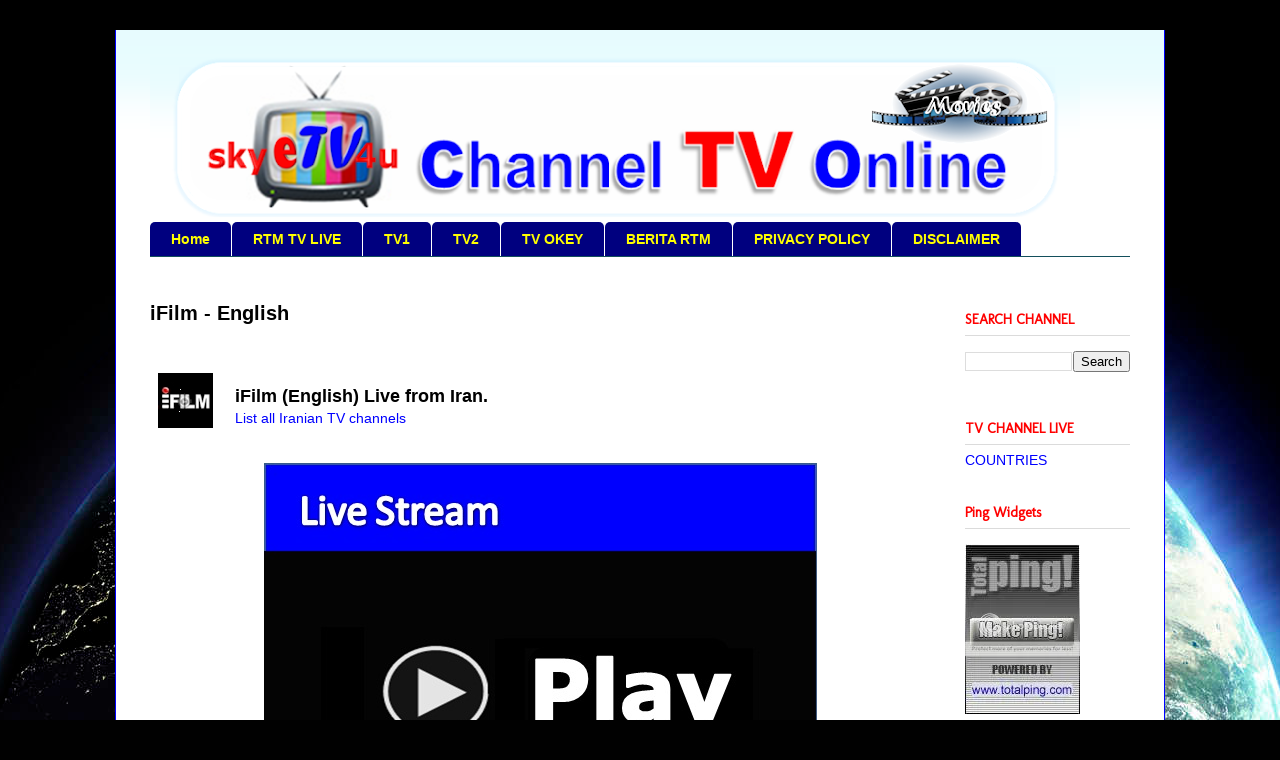

--- FILE ---
content_type: text/html; charset=UTF-8
request_url: https://www.skyetv4u.com/2015/08/ifilm-english.html
body_size: 13460
content:
<!DOCTYPE html>
<html class='v2' dir='ltr' xmlns='http://www.w3.org/1999/xhtml' xmlns:b='http://www.google.com/2005/gml/b' xmlns:data='http://www.google.com/2005/gml/data' xmlns:expr='http://www.google.com/2005/gml/expr'>
<head>
<link href='https://www.blogger.com/static/v1/widgets/335934321-css_bundle_v2.css' rel='stylesheet' type='text/css'/>
<meta content='IE=EmulateIE7' http-equiv='X-UA-Compatible'/>
<meta content='width=1100' name='viewport'/>
<meta content='INDEX, FOLLOW' name='robots'>
</meta>
<title>iFilm - English :: SkyeTV4u </title>
<meta content='iFilm - English Watch TV Online live wherever you go ! AnyTime Anywhere ! Change your favourite local TV stations  at SkyeTV4u.com ' name='Description'/>
<meta content='iFilm - English, skyeTV4u, eTV, Skyetvchannel, Channel TV Internet, TV Internet Percuma, Internet TV, 3g, 4g, HD, channel HBO, Movie Online, book ticket, GSC, cinema, Movie Show today, Kaki Wayang, Filem Box office, ABH, AJL28, Anugerah Juara lagu, Rancangan TV, Hiburan TV, Berita Terkini, TV3, TV1 TV2, Astro, Hiburan, Affiliate, Program Affiliate, Jana Pendapatan Di Internet, Jutawan Internet, eBusiness, Malaysia TV Station, Free Live Streaming, Free Live Channel, TV Everywhere, Malaysian, Portal, TV3, ntv7, 8TV, TV9, RT Global, TV3 Live, ntv7 Live, 8TV Live, TV9 Live, RT Global Live, Live, live streaming, tonton, channel, Sky eTv4u, ' name='Keywords'/>
<style type='text/css'>@font-face{font-family:'Cherry Cream Soda';font-style:normal;font-weight:400;font-display:swap;src:url(//fonts.gstatic.com/s/cherrycreamsoda/v21/UMBIrOxBrW6w2FFyi9paG0fdVdRciQd9A98ZD47H.woff2)format('woff2');unicode-range:U+0000-00FF,U+0131,U+0152-0153,U+02BB-02BC,U+02C6,U+02DA,U+02DC,U+0304,U+0308,U+0329,U+2000-206F,U+20AC,U+2122,U+2191,U+2193,U+2212,U+2215,U+FEFF,U+FFFD;}@font-face{font-family:'Molengo';font-style:normal;font-weight:400;font-display:swap;src:url(//fonts.gstatic.com/s/molengo/v17/I_uuMpWeuBzZNBtQXb1akwKso5f4bA.woff2)format('woff2');unicode-range:U+0100-02BA,U+02BD-02C5,U+02C7-02CC,U+02CE-02D7,U+02DD-02FF,U+0304,U+0308,U+0329,U+1D00-1DBF,U+1E00-1E9F,U+1EF2-1EFF,U+2020,U+20A0-20AB,U+20AD-20C0,U+2113,U+2C60-2C7F,U+A720-A7FF;}@font-face{font-family:'Molengo';font-style:normal;font-weight:400;font-display:swap;src:url(//fonts.gstatic.com/s/molengo/v17/I_uuMpWeuBzZNBtQXbNakwKso5c.woff2)format('woff2');unicode-range:U+0000-00FF,U+0131,U+0152-0153,U+02BB-02BC,U+02C6,U+02DA,U+02DC,U+0304,U+0308,U+0329,U+2000-206F,U+20AC,U+2122,U+2191,U+2193,U+2212,U+2215,U+FEFF,U+FFFD;}</style>
<style id='page-skin-1' type='text/css'><!--
/*
-----------------------------------------------
Blogger Template Style
Name:     Ethereal
Designer: Jason Morrow
URL:      jasonmorrow.etsy.com
----------------------------------------------- */
/* Variable definitions
====================
<Variable name="keycolor" description="Main Color" type="color" default="#000000"/>
<Group description="Body Text" selector="body">
<Variable name="body.font" description="Font" type="font"
default="normal normal 13px Arial, Tahoma, Helvetica, FreeSans, sans-serif"/>
<Variable name="body.text.color" description="Text Color" type="color" default="#666666"/>
</Group>
<Group description="Background" selector=".body-fauxcolumns-outer">
<Variable name="body.background.color" description="Outer Background" type="color" default="#fb5e53"/>
<Variable name="content.background.color" description="Main Background" type="color" default="#ffffff"/>
<Variable name="body.border.color" description="Border Color" type="color" default="#fb5e53"/>
</Group>
<Group description="Links" selector=".main-inner">
<Variable name="link.color" description="Link Color" type="color" default="#2198a6"/>
<Variable name="link.visited.color" description="Visited Color" type="color" default="#4d469c"/>
<Variable name="link.hover.color" description="Hover Color" type="color" default="#0000ff"/>
</Group>
<Group description="Blog Title" selector=".header h1">
<Variable name="header.font" description="Font" type="font"
default="normal normal 60px Times, 'Times New Roman', FreeSerif, serif"/>
<Variable name="header.text.color" description="Text Color" type="color" default="#ff8b8b"/>
</Group>
<Group description="Blog Description" selector=".header .description">
<Variable name="description.text.color" description="Description Color" type="color"
default="#666666"/>
</Group>
<Group description="Tabs Text" selector=".tabs-inner .widget li a">
<Variable name="tabs.font" description="Font" type="font"
default="normal normal 12px Arial, Tahoma, Helvetica, FreeSans, sans-serif"/>
<Variable name="tabs.selected.text.color" description="Selected Color" type="color" default="#ffffff"/>
<Variable name="tabs.text.color" description="Text Color" type="color" default="#000000"/>
</Group>
<Group description="Tabs Background" selector=".tabs-outer .PageList">
<Variable name="tabs.selected.background.color" description="Selected Color" type="color" default="#ffa183"/>
<Variable name="tabs.background.color" description="Background Color" type="color" default="#ffdfc7"/>
<Variable name="tabs.border.bevel.color" description="Bevel Color" type="color" default="#fb5e53"/>
</Group>
<Group description="Post Title" selector="h3.post-title, h4, h3.post-title a">
<Variable name="post.title.font" description="Font" type="font"
default="normal normal 24px Times, Times New Roman, serif"/>
<Variable name="post.title.text.color" description="Text Color" type="color" default="#2198a6"/>
</Group>
<Group description="Gadget Title" selector="h2">
<Variable name="widget.title.font" description="Title Font" type="font"
default="normal bold 12px Arial, Tahoma, Helvetica, FreeSans, sans-serif"/>
<Variable name="widget.title.text.color" description="Text Color" type="color" default="#000000"/>
<Variable name="widget.title.border.bevel.color" description="Bevel Color" type="color" default="#dbdbdb"/>
</Group>
<Group description="Accents" selector=".main-inner .widget">
<Variable name="widget.alternate.text.color" description="Alternate Color" type="color" default="#cccccc"/>
<Variable name="widget.border.bevel.color" description="Bevel Color" type="color" default="#dbdbdb"/>
</Group>
<Variable name="body.background" description="Body Background" type="background"
color="#0000ff" default="$(color) none repeat-x scroll top left"/>
<Variable name="body.background.gradient" description="Body Gradient Cap" type="url"
default="none"/>
<Variable name="body.background.imageBorder" description="Body Image Border" type="url"
default="none"/>
<Variable name="body.background.imageBorder.position.left" description="Body Image Border Left" type="length"
default="0"/>
<Variable name="body.background.imageBorder.position.right" description="Body Image Border Right" type="length"
default="0"/>
<Variable name="header.background.gradient" description="Header Background Gradient" type="url" default="none"/>
<Variable name="content.background.gradient" description="Content Gradient" type="url" default="none"/>
<Variable name="link.decoration" description="Link Decoration" type="string" default="none"/>
<Variable name="link.visited.decoration" description="Link Visited Decoration" type="string" default="none"/>
<Variable name="link.hover.decoration" description="Link Hover Decoration" type="string" default="underline"/>
<Variable name="widget.padding.top" description="Widget Padding Top" type="length" default="15px"/>
<Variable name="date.space" description="Date Space" type="length" default="15px"/>
<Variable name="post.first.padding.top" description="First Post Padding Top" type="length" default="0"/>
<Variable name="mobile.background.overlay" description="Mobile Background Overlay" type="string" default=""/>
<Variable name="mobile.background.size" description="Mobile Background Size" type="string" default="auto"/>
<Variable name="startSide" description="Side where text starts in blog language" type="automatic" default="left"/>
<Variable name="endSide" description="Side where text ends in blog language" type="automatic" default="right"/>
*/
/* Content of skyeTV4u
----------------------------------------------- */
body {
font: normal normal 14px Verdana, Geneva, sans-serif;
color: #000000;
background: #010101 url(//themes.googleusercontent.com/image?id=1f-p4d2MS_T8qP_40US1-noQRizaQ_2OtaFi66bAkuKLLkaaBJGuFTmrkvYxWGgzDXvIG) no-repeat fixed top center /* Credit: enot-poloskun (http://www.istockphoto.com/googleimages.php?id=6222599&platform=blogger) */;
}
html body .content-outer {
min-width: 0;
max-width: 100%;
width: 100%;
}
a:link {
text-decoration: none;
color: #0000ff;
}
a:visited {
text-decoration: none;
color: #0000ff;
}
a:hover {
text-decoration: underline;
color: #010101;
}
.main-inner {
padding-top: 15px;
}
.body-fauxcolumn-outer {
background: transparent none repeat-x scroll top center;
}
.content-fauxcolumns .fauxcolumn-inner {
background: #ffffff url(//www.blogblog.com/1kt/ethereal/bird-2toned-blue-fade.png) repeat-x scroll top left;
border-left: 1px solid #0000ff;
border-right: 1px solid #0000ff;
}
/* Flexible Background of skyeTV4u
----------------------------------------------- */
.content-fauxcolumn-outer .fauxborder-left {
width: 100%;
padding-left: 300px;
margin-left: -300px;
background-color: transparent;
background-image: none;
background-repeat: no-repeat;
background-position: left top;
}
.content-fauxcolumn-outer .fauxborder-right {
margin-right: -299px;
width: 299px;
background-color: transparent;
background-image: none;
background-repeat: no-repeat;
background-position: right top;
}
/* Columns of skyeTV4u
----------------------------------------------- */
.content-inner {
padding: 0;
}
/* Header of skyeTV4u
----------------------------------------------- */
.header-inner {
padding: 27px 0 3px;
}
.header-inner .section {
margin: 0 35px;
}
.Header h1 {
font: normal bold 80px Cherry Cream Soda;
color: #0000ff;
}
.Header h1 a {
color: #0000ff;
}
.Header .description {
font-size: 115%;
color: #000000;
}
.header-inner .Header .titlewrapper,
.header-inner .Header .descriptionwrapper {
padding-left: 0;
padding-right: 0;
margin-bottom: 0;
}
/* Tabs of skyeTV4u
----------------------------------------------- */
.tabs-outer {
position: relative;
background: transparent;
}
.tabs-cap-top, .tabs-cap-bottom {
position: absolute;
width: 100%;
}
.tabs-cap-bottom {
bottom: 0;
}
.tabs-inner {
padding: 0;
}
.tabs-inner .section {
margin: 0 35px;
}
*+html body .tabs-inner .widget li {
padding: 1px;
}
.PageList {
border-bottom: 1px solid #134f5c;
}
.tabs-inner .widget li.selected a,
.tabs-inner .widget li a:hover {
position: relative;
-moz-border-radius-topleft: 5px;
-moz-border-radius-topright: 5px;
-webkit-border-top-left-radius: 5px;
-webkit-border-top-right-radius: 5px;
-goog-ms-border-top-left-radius: 5px;
-goog-ms-border-top-right-radius: 5px;
border-top-left-radius: 5px;
border-top-right-radius: 5px;
background: #0000ff none ;
color: #ffffff;
}
.tabs-inner .widget li a {
display: inline-block;
margin: 0;
margin-right: 1px;
padding: .65em 1.5em;
font: normal bold 14px Arial, Tahoma, Helvetica, FreeSans, sans-serif;
color: #ffff00;
background-color: #00007f;
-moz-border-radius-topleft: 5px;
-moz-border-radius-topright: 5px;
-webkit-border-top-left-radius: 5px;
-webkit-border-top-right-radius: 5px;
-goog-ms-border-top-left-radius: 5px;
-goog-ms-border-top-right-radius: 5px;
border-top-left-radius: 5px;
border-top-right-radius: 5px;
}
/* Headings of skyeTV4u
----------------------------------------------- */
h2 {
font: normal bold 14px Molengo;
color: #ff0000;
}
/* Widgets of skyeTV4u
----------------------------------------------- */
.main-inner .column-left-inner {
padding: 0 0 0 20px;
}
.main-inner .column-left-inner .section {
margin-right: 0;
}
.main-inner .column-right-inner {
padding: 0 20px 0 0;
}
.main-inner .column-right-inner .section {
margin-left: 0;
}
.main-inner .section {
padding: 0;
}
.main-inner .widget {
padding: 0 0 15px;
margin: 20px 0;
border-bottom: 1px solid #ffffff;
}
.main-inner .widget h2 {
margin: 0;
padding: .6em 0 .5em;
}
.footer-inner .widget h2 {
padding: 0 0 .4em;
}
.main-inner .widget h2 + div, .footer-inner .widget h2 + div {
padding-top: 15px;
}
.main-inner .widget .widget-content {
margin: 0;
padding: 15px 0 0;
}
.main-inner .widget ul, .main-inner .widget #ArchiveList ul.flat {
margin: -15px -15px -15px;
padding: 0;
list-style: none;
}
.main-inner .sidebar .widget h2 {
border-bottom: 1px solid #dbdbdb;
}
.main-inner .widget #ArchiveList {
margin: -15px 0 0;
}
.main-inner .widget ul li, .main-inner .widget #ArchiveList ul.flat li {
padding: .5em 15px;
text-indent: 0;
}
.main-inner .widget #ArchiveList ul li {
padding-top: .25em;
padding-bottom: .25em;
}
.main-inner .widget ul li:first-child, .main-inner .widget #ArchiveList ul.flat li:first-child {
border-top: none;
}
.main-inner .widget ul li:last-child, .main-inner .widget #ArchiveList ul.flat li:last-child {
border-bottom: none;
}
.main-inner .widget .post-body ul {
padding: 0 2.5em;
margin: .5em 0;
list-style: disc;
}
.main-inner .widget .post-body ul li {
padding: 0.25em 0;
margin-bottom: .25em;
color: #000000;
border: none;
}
.footer-inner .widget ul {
padding: 0;
list-style: none;
}
.widget .zippy {
color: #010101;
}
/* Posts of skyeTV4u
----------------------------------------------- */
.main.section {
margin: 0 20px;
}
body .main-inner .Blog {
padding: 0;
background-color: transparent;
border: none;
}
.main-inner .widget h2.date-header {
border-bottom: 1px solid #dbdbdb;
}
.date-outer {
position: relative;
margin: 15px 0 20px;
}
.date-outer:first-child {
margin-top: 0;
}
.date-posts {
clear: both;
}
.post-outer, .inline-ad {
border-bottom: 1px solid #ffffff;
padding: 30px 0;
}
.post-outer {
padding-bottom: 10px;
}
.post-outer:first-child {
padding-top: 0;
border-top: none;
}
.post-outer:last-child, .inline-ad:last-child {
border-bottom: none;
}
.post-body img {
padding: 8px;
}
h3.post-title, h4 {
font: normal bold 20px 'Trebuchet MS', Trebuchet, sans-serif;
color: #010101;
}
h3.post-title a {
font: normal bold 20px 'Trebuchet MS', Trebuchet, sans-serif;
color: #010101;
text-decoration: none;
}
h3.post-title a:hover {
color: #010101;
text-decoration: underline;
}
.post-header {
margin: 0 0 1.5em;
}
.post-body {
line-height: 1.4;
}
.post-footer {
margin: 1.5em 0 0;
}
#blog-pager {
padding: 15px;
}
.blog-feeds, .post-feeds {
margin: 1em 0;
text-align: center;
}
.post-outer .comments {
margin-top: 2em;
}
/* Comments of skyeTV4u
----------------------------------------------- */
.comments .comments-content .icon.blog-author {
background-repeat: no-repeat;
background-image: url([data-uri]);
}
.comments .comments-content .loadmore a {
background: #ffffff url(//www.blogblog.com/1kt/ethereal/bird-2toned-blue-fade.png) repeat-x scroll top left;
}
.comments .comments-content .loadmore a {
border-top: 1px solid #dbdbdb;
border-bottom: 1px solid #dbdbdb;
}
.comments .comment-thread.inline-thread {
background: #ffffff url(//www.blogblog.com/1kt/ethereal/bird-2toned-blue-fade.png) repeat-x scroll top left;
}
.comments .continue {
border-top: 2px solid #dbdbdb;
}
/* Footer of skyeTV4u
----------------------------------------------- */
.footer-inner {
padding: 30px 0;
overflow: hidden;
}
/* Mobile of skyeTV4u
----------------------------------------------- */
body.mobile  {
padding: 0 10px;
background-size: auto
}
.mobile .body-fauxcolumn-outer {
background: ;
}
.mobile .content-fauxcolumns .fauxcolumn-inner {
opacity: 0.75;
}
.mobile .content-fauxcolumn-outer .fauxborder-right {
margin-right: 0;
}
.mobile-link-button {
background-color: #0000ff;
}
.mobile-link-button a:link, .mobile-link-button a:visited {
color: #ffffff;
}
.mobile-index-contents {
color: #444444;
}
.mobile .body-fauxcolumn-outer {
background-size: 100% auto;
}
.mobile .mobile-date-outer {
border-bottom: transparent;
}
.mobile .PageList {
border-bottom: none;
}
.mobile .tabs-inner .section {
margin: 0;
}
.mobile .tabs-inner .PageList .widget-content {
background: #0000ff none;
color: #ffffff;
}
.mobile .tabs-inner .PageList .widget-content .pagelist-arrow {
border-left: 1px solid #ffffff;
}
.mobile .footer-inner {
overflow: visible;
}
body.mobile .AdSense {
margin: 0 -10px;
}

--></style>
<style id='template-skin-1' type='text/css'><!--
body {
min-width: 1050px;
}
.content-outer, .content-fauxcolumn-outer, .region-inner {
min-width: 1050px;
max-width: 1050px;
_width: 1050px;
}
.main-inner .columns {
padding-left: 0px;
padding-right: 200px;
}
.main-inner .fauxcolumn-center-outer {
left: 0px;
right: 200px;
/* IE6 does not respect left and right together */
_width: expression(this.parentNode.offsetWidth -
parseInt("0px") -
parseInt("200px") + 'px');
}
.main-inner .fauxcolumn-left-outer {
width: 0px;
}
.main-inner .fauxcolumn-right-outer {
width: 200px;
}
.main-inner .column-left-outer {
width: 0px;
right: 100%;
margin-left: -0px;
}
.main-inner .column-right-outer {
width: 200px;
margin-right: -200px;
}
#layout {
min-width: 0;
}
#layout .content-outer {
min-width: 0;
width: 800px;
}
#layout .region-inner {
min-width: 0;
width: auto;
}
--></style>
<meta content='NacZ0iEOuryLm7IdeY56LZ9QDgULzCgdT3aw3xR0ByU' name='google-site-verification'/>
<link href='https://www.blogger.com/dyn-css/authorization.css?targetBlogID=431672618332574052&amp;zx=610bda85-d334-48ab-a8ac-ab6b6d0dd118' media='none' onload='if(media!=&#39;all&#39;)media=&#39;all&#39;' rel='stylesheet'/><noscript><link href='https://www.blogger.com/dyn-css/authorization.css?targetBlogID=431672618332574052&amp;zx=610bda85-d334-48ab-a8ac-ab6b6d0dd118' rel='stylesheet'/></noscript>
<meta name='google-adsense-platform-account' content='ca-host-pub-1556223355139109'/>
<meta name='google-adsense-platform-domain' content='blogspot.com'/>

<!-- data-ad-client=ca-pub-1790914191473768 -->

</head>
<body class='loading'>
<div class='navbar no-items section' id='navbar'>
</div>
<div class='body-fauxcolumns'>
<div class='fauxcolumn-outer body-fauxcolumn-outer'>
<div class='cap-top'>
<div class='cap-left'></div>
<div class='cap-right'></div>
</div>
<div class='fauxborder-left'>
<div class='fauxborder-right'></div>
<div class='fauxcolumn-inner'>
</div>
</div>
<div class='cap-bottom'>
<div class='cap-left'></div>
<div class='cap-right'></div>
</div>
</div>
</div>
<div class='content'>
<div class='content-fauxcolumns'>
<div class='fauxcolumn-outer content-fauxcolumn-outer'>
<div class='cap-top'>
<div class='cap-left'></div>
<div class='cap-right'></div>
</div>
<div class='fauxborder-left'>
<div class='fauxborder-right'></div>
<div class='fauxcolumn-inner'>
</div>
</div>
<div class='cap-bottom'>
<div class='cap-left'></div>
<div class='cap-right'></div>
</div>
</div>
</div>
<div class='content-outer'>
<div class='content-cap-top cap-top'>
<div class='cap-left'></div>
<div class='cap-right'></div>
</div>
<div class='fauxborder-left content-fauxborder-left'>
<div class='fauxborder-right content-fauxborder-right'></div>
<div class='content-inner'>
<header>
<div class='header-outer'>
<div class='header-cap-top cap-top'>
<div class='cap-left'></div>
<div class='cap-right'></div>
</div>
<div class='fauxborder-left header-fauxborder-left'>
<div class='fauxborder-right header-fauxborder-right'></div>
<div class='region-inner header-inner'>
<div class='header section' id='header'><div class='widget Header' data-version='1' id='Header1'>
<div id='header-inner'>
<a href='https://www.skyetv4u.com/' style='display: block'>
<img alt='SkyeTV4u ' height='162px; ' id='Header1_headerimg' src='https://blogger.googleusercontent.com/img/b/R29vZ2xl/AVvXsEi4tTNhUOMukNrUF8e1dKVxLA70toeBwWf0LR2mE2GTqCH-5omD5iU4gMazTbrxSXiBb5CwJcUl5RRFDNEb_zPO6KOlCqs0i2I0OjfSuA75WokgZrtnJi6L57UQ8WqXMttxvYcOSAYOQ5U/s930/SKYETV4U+Internet+TV+-+FREE+GAMES+ONLINE+-+Webcasts+TV++-+TV+Channel+Online++-+TV+Live+-+World+Wide+Internet+TV+-+ABNxcess+Internet+TV+Channels.png' style='display: block' width='930px; '/>
</a>
</div>
</div></div>
</div>
</div>
<div class='header-cap-bottom cap-bottom'>
<div class='cap-left'></div>
<div class='cap-right'></div>
</div>
</div>
</header>
<div class='tabs-outer'>
<div class='tabs-cap-top cap-top'>
<div class='cap-left'></div>
<div class='cap-right'></div>
</div>
<div class='fauxborder-left tabs-fauxborder-left'>
<div class='fauxborder-right tabs-fauxborder-right'></div>
<div class='region-inner tabs-inner'>
<div class='tabs section' id='crosscol'><div class='widget PageList' data-version='1' id='PageList1'>
<h2>TV CHANNEL</h2>
<div class='widget-content'>
<ul>
<li>
<a href='https://www.skyetv4u.com/'>Home</a>
</li>
<li>
<a href='https://www.skyetv4u.com/p/rtm-tv-live.html'>RTM TV LIVE</a>
</li>
<li>
<a href='https://www.skyetv4u.com/p/tv1.html'>TV1</a>
</li>
<li>
<a href='https://www.skyetv4u.com/p/tv2.html'>TV2</a>
</li>
<li>
<a href='https://www.skyetv4u.com/p/tv-okey.html'>TV OKEY</a>
</li>
<li>
<a href='https://www.skyetv4u.com/p/berita-rtm.html'>BERITA RTM</a>
</li>
<li>
<a href='https://www.skyetv4u.com/p/privacy-policy.html'>PRIVACY POLICY</a>
</li>
<li>
<a href='https://www.skyetv4u.com/p/disclaimer.html'>DISCLAIMER</a>
</li>
</ul>
<div class='clear'></div>
</div>
</div></div>
<div class='tabs section' id='crosscol-overflow'><div class='widget HTML' data-version='1' id='HTML1'>
<h2 class='title'>Free TV Channel</h2>
<div class='widget-content'>
</div>
<div class='clear'></div>
</div></div>
</div>
</div>
<div class='tabs-cap-bottom cap-bottom'>
<div class='cap-left'></div>
<div class='cap-right'></div>
</div>
</div>
<div class='main-outer'>
<div class='main-cap-top cap-top'>
<div class='cap-left'></div>
<div class='cap-right'></div>
</div>
<div class='fauxborder-left main-fauxborder-left'>
<div class='fauxborder-right main-fauxborder-right'></div>
<div class='region-inner main-inner'>
<div class='columns fauxcolumns'>
<div class='fauxcolumn-outer fauxcolumn-center-outer'>
<div class='cap-top'>
<div class='cap-left'></div>
<div class='cap-right'></div>
</div>
<div class='fauxborder-left'>
<div class='fauxborder-right'></div>
<div class='fauxcolumn-inner'>
</div>
</div>
<div class='cap-bottom'>
<div class='cap-left'></div>
<div class='cap-right'></div>
</div>
</div>
<div class='fauxcolumn-outer fauxcolumn-left-outer'>
<div class='cap-top'>
<div class='cap-left'></div>
<div class='cap-right'></div>
</div>
<div class='fauxborder-left'>
<div class='fauxborder-right'></div>
<div class='fauxcolumn-inner'>
</div>
</div>
<div class='cap-bottom'>
<div class='cap-left'></div>
<div class='cap-right'></div>
</div>
</div>
<div class='fauxcolumn-outer fauxcolumn-right-outer'>
<div class='cap-top'>
<div class='cap-left'></div>
<div class='cap-right'></div>
</div>
<div class='fauxborder-left'>
<div class='fauxborder-right'></div>
<div class='fauxcolumn-inner'>
</div>
</div>
<div class='cap-bottom'>
<div class='cap-left'></div>
<div class='cap-right'></div>
</div>
</div>
<!-- corrects IE6 width calculation -->
<div class='columns-inner'>
<div class='column-center-outer'>
<div class='column-center-inner'>
<div class='main section' id='main'><div class='widget Blog' data-version='1' id='Blog1'>
<div class='blog-posts hfeed'>

          <div class="date-outer">
        

          <div class="date-posts">
        
<div class='post-outer'>
<div class='post hentry' itemscope='itemscope' itemtype='http://schema.org/BlogPosting'>
<a name='423540352810434342'></a>
<h3 class='post-title entry-title' itemprop='name'>
iFilm - English
</h3>
<div class='post-header'>
<div class='post-header-line-1'></div>
</div>
<div class='post-body entry-content' id='post-body-423540352810434342' itemprop='articleBody'>
<br />
<div class="separator" style="clear: left; float: left; margin-bottom: 1em; margin-right: 1em; text-align: center;">
<img border="0" src="https://blogger.googleusercontent.com/img/b/R29vZ2xl/AVvXsEgx3Mz04SsEPEi8I95FdbeSXH66bL5ftjvHbRNPzqTxKPqEWB3gg_MST3NZlGYdAsBb8cBn3qMUnmcDCW5iQJnb01PRoLQdvy-ZOf2VXm8a1t8pGo3BSvcLdxDz8Sqkl5f1ohq10aLs9f0/s1600/TV+Channels+-+iFilm+Live+from+Iran.png" /></div>
<br />
<b><span style="font-size: large;">iFilm (English) Live from Iran.</span></b><br />
<a href="http://www.skyetv4u.com/p/iran.html" target="_blank">List all Iranian TV channels</a><br />
<br />
<div class="separator" style="clear: both; text-align: center;">
<a href="http://www.ifilmtv.ir/English/Watchlive" target="_blank"><img border="0" src="https://blogger.googleusercontent.com/img/b/R29vZ2xl/AVvXsEhvRXJ9UUxTSNrKC_NlaOlPP3IXwaBhMFW8jVLt5MPExHEgIfFtuY3F3FXlFFtMu04HOlXrNAF7SPzzFPIhha0leHL8FBpKjujCmlp_3LzCb_vavnNeXnx3DN-LJAd4NQJ0TxIkQ7GYwTQ/s1600/TV+Channels+-+TV+Live+Online+-+Tonton+-+Astro.jpg" /></a></div>
<br />
<br />
<b>INFO :&nbsp;</b><br />
<br />
iFilm is a state TV station, owned by Islamic Republic of Iran Broadcasting. It was launched in 2010. The purpose of the channel is to present Iranian films and serials to the global audience. This channel offers the English version.<br />
<div>
<br /></div>
<div>
<br /></div>
<div>
<br /></div>
<div>
<br /></div>
<div style='float:right;padding:4px;'>
<a name='fb_share' rel='nofollow' share_url='https://www.skyetv4u.com/2015/08/ifilm-english.html' type='box_count'></a>
<script src="//static.ak.fbcdn.net/connect.php/js/FB.Share" type="text/javascript"></script>
</div>
<div style='clear: both;'></div>
</div>
<div class='post-footer'>
<div class='post-footer-line post-footer-line-1'><span class='post-icons'>
</span>
<div class='post-share-buttons goog-inline-block'>
<a class='goog-inline-block share-button sb-email' href='https://www.blogger.com/share-post.g?blogID=431672618332574052&postID=423540352810434342&target=email' target='_blank' title='Email This'><span class='share-button-link-text'>Email This</span></a><a class='goog-inline-block share-button sb-blog' href='https://www.blogger.com/share-post.g?blogID=431672618332574052&postID=423540352810434342&target=blog' onclick='window.open(this.href, "_blank", "height=270,width=475"); return false;' target='_blank' title='BlogThis!'><span class='share-button-link-text'>BlogThis!</span></a><a class='goog-inline-block share-button sb-twitter' href='https://www.blogger.com/share-post.g?blogID=431672618332574052&postID=423540352810434342&target=twitter' target='_blank' title='Share to X'><span class='share-button-link-text'>Share to X</span></a><a class='goog-inline-block share-button sb-facebook' href='https://www.blogger.com/share-post.g?blogID=431672618332574052&postID=423540352810434342&target=facebook' onclick='window.open(this.href, "_blank", "height=430,width=640"); return false;' target='_blank' title='Share to Facebook'><span class='share-button-link-text'>Share to Facebook</span></a><a class='goog-inline-block share-button sb-pinterest' href='https://www.blogger.com/share-post.g?blogID=431672618332574052&postID=423540352810434342&target=pinterest' target='_blank' title='Share to Pinterest'><span class='share-button-link-text'>Share to Pinterest</span></a>
</div>
</div>
<div class='post-footer-line post-footer-line-2'><span class='post-labels'>
Labels:
<a href='https://www.skyetv4u.com/search/label/iFilm%20English' rel='tag'>iFilm English</a>,
<a href='https://www.skyetv4u.com/search/label/Iran' rel='tag'>Iran</a>,
<a href='https://www.skyetv4u.com/search/label/Live' rel='tag'>Live</a>
</span>
</div>
<div class='post-footer-line post-footer-line-3'><span class='post-location'>
</span>
</div>
</div>
</div>
<div class='comments' id='comments'>
<a name='comments'></a>
</div>
</div>

        </div></div>
      
</div>
<div class='blog-pager' id='blog-pager'>
<span id='blog-pager-newer-link'>
<a class='blog-pager-newer-link' href='https://www.skyetv4u.com/2015/08/iran-ntv-simay-azadi.html' id='Blog1_blog-pager-newer-link' title='Newer Post'>Newer Post</a>
</span>
<span id='blog-pager-older-link'>
<a class='blog-pager-older-link' href='https://www.skyetv4u.com/2015/08/ifilm.html' id='Blog1_blog-pager-older-link' title='Older Post'>Older Post</a>
</span>
<a class='home-link' href='https://www.skyetv4u.com/'>Home</a>
</div>
<div class='clear'></div>
<div class='post-feeds'>
</div>
</div><div class='widget FeaturedPost' data-version='1' id='FeaturedPost1'>
<h2 class='title'>Featured post</h2>
<div class='post-summary'>
<h3><a href='https://www.skyetv4u.com/2023/07/apa-itu-unit-amanah-saham-amanah.html'>Apa itu unit Amanah - Saham Amanah ?</a></h3>
<img class='image' src='https://blogger.googleusercontent.com/img/a/AVvXsEjctLrp8uBh6qNg_S7XCyu--aUxvp5A19QQgkyZBESuC4x-pMHsase1kqtfMW3iTVumKtOo-k5UlUyR-77izfPPwbvIfBTik3a5_HeJM6mumb5IalI3YnCpL2HGqGMc0XQ-bNJNtvOKfIg85wNEwoWwBGPEMCRl9R9KwizNX5HiPccS0QjZptg7dluT=w400-h146'/>
</div>
<style type='text/css'>
    .image {
      width: 100%;
    }
  </style>
<div class='clear'></div>
</div><div class='widget BlogArchive' data-version='1' id='BlogArchive2'>
<h2>Top Story</h2>
<div class='widget-content'>
<div id='ArchiveList'>
<div id='BlogArchive2_ArchiveList'>
<ul class='hierarchy'>
<li class='archivedate collapsed'>
<a class='toggle' href='javascript:void(0)'>
<span class='zippy'>

        &#9658;&#160;
      
</span>
</a>
<a class='post-count-link' href='https://www.skyetv4u.com/2023/'>
2023
</a>
<span class='post-count' dir='ltr'>(14)</span>
<ul class='hierarchy'>
<li class='archivedate collapsed'>
<a class='toggle' href='javascript:void(0)'>
<span class='zippy'>

        &#9658;&#160;
      
</span>
</a>
<a class='post-count-link' href='https://www.skyetv4u.com/2023/07/'>
July
</a>
<span class='post-count' dir='ltr'>(1)</span>
</li>
</ul>
<ul class='hierarchy'>
<li class='archivedate collapsed'>
<a class='toggle' href='javascript:void(0)'>
<span class='zippy'>

        &#9658;&#160;
      
</span>
</a>
<a class='post-count-link' href='https://www.skyetv4u.com/2023/06/'>
June
</a>
<span class='post-count' dir='ltr'>(1)</span>
</li>
</ul>
<ul class='hierarchy'>
<li class='archivedate collapsed'>
<a class='toggle' href='javascript:void(0)'>
<span class='zippy'>

        &#9658;&#160;
      
</span>
</a>
<a class='post-count-link' href='https://www.skyetv4u.com/2023/05/'>
May
</a>
<span class='post-count' dir='ltr'>(1)</span>
</li>
</ul>
<ul class='hierarchy'>
<li class='archivedate collapsed'>
<a class='toggle' href='javascript:void(0)'>
<span class='zippy'>

        &#9658;&#160;
      
</span>
</a>
<a class='post-count-link' href='https://www.skyetv4u.com/2023/04/'>
April
</a>
<span class='post-count' dir='ltr'>(3)</span>
</li>
</ul>
<ul class='hierarchy'>
<li class='archivedate collapsed'>
<a class='toggle' href='javascript:void(0)'>
<span class='zippy'>

        &#9658;&#160;
      
</span>
</a>
<a class='post-count-link' href='https://www.skyetv4u.com/2023/03/'>
March
</a>
<span class='post-count' dir='ltr'>(2)</span>
</li>
</ul>
<ul class='hierarchy'>
<li class='archivedate collapsed'>
<a class='toggle' href='javascript:void(0)'>
<span class='zippy'>

        &#9658;&#160;
      
</span>
</a>
<a class='post-count-link' href='https://www.skyetv4u.com/2023/02/'>
February
</a>
<span class='post-count' dir='ltr'>(3)</span>
</li>
</ul>
<ul class='hierarchy'>
<li class='archivedate collapsed'>
<a class='toggle' href='javascript:void(0)'>
<span class='zippy'>

        &#9658;&#160;
      
</span>
</a>
<a class='post-count-link' href='https://www.skyetv4u.com/2023/01/'>
January
</a>
<span class='post-count' dir='ltr'>(3)</span>
</li>
</ul>
</li>
</ul>
<ul class='hierarchy'>
<li class='archivedate collapsed'>
<a class='toggle' href='javascript:void(0)'>
<span class='zippy'>

        &#9658;&#160;
      
</span>
</a>
<a class='post-count-link' href='https://www.skyetv4u.com/2022/'>
2022
</a>
<span class='post-count' dir='ltr'>(47)</span>
<ul class='hierarchy'>
<li class='archivedate collapsed'>
<a class='toggle' href='javascript:void(0)'>
<span class='zippy'>

        &#9658;&#160;
      
</span>
</a>
<a class='post-count-link' href='https://www.skyetv4u.com/2022/12/'>
December
</a>
<span class='post-count' dir='ltr'>(4)</span>
</li>
</ul>
<ul class='hierarchy'>
<li class='archivedate collapsed'>
<a class='toggle' href='javascript:void(0)'>
<span class='zippy'>

        &#9658;&#160;
      
</span>
</a>
<a class='post-count-link' href='https://www.skyetv4u.com/2022/11/'>
November
</a>
<span class='post-count' dir='ltr'>(4)</span>
</li>
</ul>
<ul class='hierarchy'>
<li class='archivedate collapsed'>
<a class='toggle' href='javascript:void(0)'>
<span class='zippy'>

        &#9658;&#160;
      
</span>
</a>
<a class='post-count-link' href='https://www.skyetv4u.com/2022/10/'>
October
</a>
<span class='post-count' dir='ltr'>(3)</span>
</li>
</ul>
<ul class='hierarchy'>
<li class='archivedate collapsed'>
<a class='toggle' href='javascript:void(0)'>
<span class='zippy'>

        &#9658;&#160;
      
</span>
</a>
<a class='post-count-link' href='https://www.skyetv4u.com/2022/09/'>
September
</a>
<span class='post-count' dir='ltr'>(4)</span>
</li>
</ul>
<ul class='hierarchy'>
<li class='archivedate collapsed'>
<a class='toggle' href='javascript:void(0)'>
<span class='zippy'>

        &#9658;&#160;
      
</span>
</a>
<a class='post-count-link' href='https://www.skyetv4u.com/2022/08/'>
August
</a>
<span class='post-count' dir='ltr'>(4)</span>
</li>
</ul>
<ul class='hierarchy'>
<li class='archivedate collapsed'>
<a class='toggle' href='javascript:void(0)'>
<span class='zippy'>

        &#9658;&#160;
      
</span>
</a>
<a class='post-count-link' href='https://www.skyetv4u.com/2022/07/'>
July
</a>
<span class='post-count' dir='ltr'>(4)</span>
</li>
</ul>
<ul class='hierarchy'>
<li class='archivedate collapsed'>
<a class='toggle' href='javascript:void(0)'>
<span class='zippy'>

        &#9658;&#160;
      
</span>
</a>
<a class='post-count-link' href='https://www.skyetv4u.com/2022/06/'>
June
</a>
<span class='post-count' dir='ltr'>(4)</span>
</li>
</ul>
<ul class='hierarchy'>
<li class='archivedate collapsed'>
<a class='toggle' href='javascript:void(0)'>
<span class='zippy'>

        &#9658;&#160;
      
</span>
</a>
<a class='post-count-link' href='https://www.skyetv4u.com/2022/05/'>
May
</a>
<span class='post-count' dir='ltr'>(4)</span>
</li>
</ul>
<ul class='hierarchy'>
<li class='archivedate collapsed'>
<a class='toggle' href='javascript:void(0)'>
<span class='zippy'>

        &#9658;&#160;
      
</span>
</a>
<a class='post-count-link' href='https://www.skyetv4u.com/2022/04/'>
April
</a>
<span class='post-count' dir='ltr'>(4)</span>
</li>
</ul>
<ul class='hierarchy'>
<li class='archivedate collapsed'>
<a class='toggle' href='javascript:void(0)'>
<span class='zippy'>

        &#9658;&#160;
      
</span>
</a>
<a class='post-count-link' href='https://www.skyetv4u.com/2022/03/'>
March
</a>
<span class='post-count' dir='ltr'>(5)</span>
</li>
</ul>
<ul class='hierarchy'>
<li class='archivedate collapsed'>
<a class='toggle' href='javascript:void(0)'>
<span class='zippy'>

        &#9658;&#160;
      
</span>
</a>
<a class='post-count-link' href='https://www.skyetv4u.com/2022/02/'>
February
</a>
<span class='post-count' dir='ltr'>(3)</span>
</li>
</ul>
<ul class='hierarchy'>
<li class='archivedate collapsed'>
<a class='toggle' href='javascript:void(0)'>
<span class='zippy'>

        &#9658;&#160;
      
</span>
</a>
<a class='post-count-link' href='https://www.skyetv4u.com/2022/01/'>
January
</a>
<span class='post-count' dir='ltr'>(4)</span>
</li>
</ul>
</li>
</ul>
<ul class='hierarchy'>
<li class='archivedate collapsed'>
<a class='toggle' href='javascript:void(0)'>
<span class='zippy'>

        &#9658;&#160;
      
</span>
</a>
<a class='post-count-link' href='https://www.skyetv4u.com/2021/'>
2021
</a>
<span class='post-count' dir='ltr'>(73)</span>
<ul class='hierarchy'>
<li class='archivedate collapsed'>
<a class='toggle' href='javascript:void(0)'>
<span class='zippy'>

        &#9658;&#160;
      
</span>
</a>
<a class='post-count-link' href='https://www.skyetv4u.com/2021/12/'>
December
</a>
<span class='post-count' dir='ltr'>(1)</span>
</li>
</ul>
<ul class='hierarchy'>
<li class='archivedate collapsed'>
<a class='toggle' href='javascript:void(0)'>
<span class='zippy'>

        &#9658;&#160;
      
</span>
</a>
<a class='post-count-link' href='https://www.skyetv4u.com/2021/11/'>
November
</a>
<span class='post-count' dir='ltr'>(1)</span>
</li>
</ul>
<ul class='hierarchy'>
<li class='archivedate collapsed'>
<a class='toggle' href='javascript:void(0)'>
<span class='zippy'>

        &#9658;&#160;
      
</span>
</a>
<a class='post-count-link' href='https://www.skyetv4u.com/2021/10/'>
October
</a>
<span class='post-count' dir='ltr'>(5)</span>
</li>
</ul>
<ul class='hierarchy'>
<li class='archivedate collapsed'>
<a class='toggle' href='javascript:void(0)'>
<span class='zippy'>

        &#9658;&#160;
      
</span>
</a>
<a class='post-count-link' href='https://www.skyetv4u.com/2021/09/'>
September
</a>
<span class='post-count' dir='ltr'>(16)</span>
</li>
</ul>
<ul class='hierarchy'>
<li class='archivedate collapsed'>
<a class='toggle' href='javascript:void(0)'>
<span class='zippy'>

        &#9658;&#160;
      
</span>
</a>
<a class='post-count-link' href='https://www.skyetv4u.com/2021/08/'>
August
</a>
<span class='post-count' dir='ltr'>(6)</span>
</li>
</ul>
<ul class='hierarchy'>
<li class='archivedate collapsed'>
<a class='toggle' href='javascript:void(0)'>
<span class='zippy'>

        &#9658;&#160;
      
</span>
</a>
<a class='post-count-link' href='https://www.skyetv4u.com/2021/07/'>
July
</a>
<span class='post-count' dir='ltr'>(11)</span>
</li>
</ul>
<ul class='hierarchy'>
<li class='archivedate collapsed'>
<a class='toggle' href='javascript:void(0)'>
<span class='zippy'>

        &#9658;&#160;
      
</span>
</a>
<a class='post-count-link' href='https://www.skyetv4u.com/2021/06/'>
June
</a>
<span class='post-count' dir='ltr'>(8)</span>
</li>
</ul>
<ul class='hierarchy'>
<li class='archivedate collapsed'>
<a class='toggle' href='javascript:void(0)'>
<span class='zippy'>

        &#9658;&#160;
      
</span>
</a>
<a class='post-count-link' href='https://www.skyetv4u.com/2021/05/'>
May
</a>
<span class='post-count' dir='ltr'>(8)</span>
</li>
</ul>
<ul class='hierarchy'>
<li class='archivedate collapsed'>
<a class='toggle' href='javascript:void(0)'>
<span class='zippy'>

        &#9658;&#160;
      
</span>
</a>
<a class='post-count-link' href='https://www.skyetv4u.com/2021/04/'>
April
</a>
<span class='post-count' dir='ltr'>(5)</span>
</li>
</ul>
<ul class='hierarchy'>
<li class='archivedate collapsed'>
<a class='toggle' href='javascript:void(0)'>
<span class='zippy'>

        &#9658;&#160;
      
</span>
</a>
<a class='post-count-link' href='https://www.skyetv4u.com/2021/03/'>
March
</a>
<span class='post-count' dir='ltr'>(4)</span>
</li>
</ul>
<ul class='hierarchy'>
<li class='archivedate collapsed'>
<a class='toggle' href='javascript:void(0)'>
<span class='zippy'>

        &#9658;&#160;
      
</span>
</a>
<a class='post-count-link' href='https://www.skyetv4u.com/2021/02/'>
February
</a>
<span class='post-count' dir='ltr'>(4)</span>
</li>
</ul>
<ul class='hierarchy'>
<li class='archivedate collapsed'>
<a class='toggle' href='javascript:void(0)'>
<span class='zippy'>

        &#9658;&#160;
      
</span>
</a>
<a class='post-count-link' href='https://www.skyetv4u.com/2021/01/'>
January
</a>
<span class='post-count' dir='ltr'>(4)</span>
</li>
</ul>
</li>
</ul>
<ul class='hierarchy'>
<li class='archivedate collapsed'>
<a class='toggle' href='javascript:void(0)'>
<span class='zippy'>

        &#9658;&#160;
      
</span>
</a>
<a class='post-count-link' href='https://www.skyetv4u.com/2020/'>
2020
</a>
<span class='post-count' dir='ltr'>(35)</span>
<ul class='hierarchy'>
<li class='archivedate collapsed'>
<a class='toggle' href='javascript:void(0)'>
<span class='zippy'>

        &#9658;&#160;
      
</span>
</a>
<a class='post-count-link' href='https://www.skyetv4u.com/2020/12/'>
December
</a>
<span class='post-count' dir='ltr'>(5)</span>
</li>
</ul>
<ul class='hierarchy'>
<li class='archivedate collapsed'>
<a class='toggle' href='javascript:void(0)'>
<span class='zippy'>

        &#9658;&#160;
      
</span>
</a>
<a class='post-count-link' href='https://www.skyetv4u.com/2020/11/'>
November
</a>
<span class='post-count' dir='ltr'>(4)</span>
</li>
</ul>
<ul class='hierarchy'>
<li class='archivedate collapsed'>
<a class='toggle' href='javascript:void(0)'>
<span class='zippy'>

        &#9658;&#160;
      
</span>
</a>
<a class='post-count-link' href='https://www.skyetv4u.com/2020/10/'>
October
</a>
<span class='post-count' dir='ltr'>(5)</span>
</li>
</ul>
<ul class='hierarchy'>
<li class='archivedate collapsed'>
<a class='toggle' href='javascript:void(0)'>
<span class='zippy'>

        &#9658;&#160;
      
</span>
</a>
<a class='post-count-link' href='https://www.skyetv4u.com/2020/09/'>
September
</a>
<span class='post-count' dir='ltr'>(4)</span>
</li>
</ul>
<ul class='hierarchy'>
<li class='archivedate collapsed'>
<a class='toggle' href='javascript:void(0)'>
<span class='zippy'>

        &#9658;&#160;
      
</span>
</a>
<a class='post-count-link' href='https://www.skyetv4u.com/2020/08/'>
August
</a>
<span class='post-count' dir='ltr'>(6)</span>
</li>
</ul>
<ul class='hierarchy'>
<li class='archivedate collapsed'>
<a class='toggle' href='javascript:void(0)'>
<span class='zippy'>

        &#9658;&#160;
      
</span>
</a>
<a class='post-count-link' href='https://www.skyetv4u.com/2020/07/'>
July
</a>
<span class='post-count' dir='ltr'>(6)</span>
</li>
</ul>
<ul class='hierarchy'>
<li class='archivedate collapsed'>
<a class='toggle' href='javascript:void(0)'>
<span class='zippy'>

        &#9658;&#160;
      
</span>
</a>
<a class='post-count-link' href='https://www.skyetv4u.com/2020/06/'>
June
</a>
<span class='post-count' dir='ltr'>(5)</span>
</li>
</ul>
</li>
</ul>
<ul class='hierarchy'>
<li class='archivedate collapsed'>
<a class='toggle' href='javascript:void(0)'>
<span class='zippy'>

        &#9658;&#160;
      
</span>
</a>
<a class='post-count-link' href='https://www.skyetv4u.com/2019/'>
2019
</a>
<span class='post-count' dir='ltr'>(120)</span>
<ul class='hierarchy'>
<li class='archivedate collapsed'>
<a class='toggle' href='javascript:void(0)'>
<span class='zippy'>

        &#9658;&#160;
      
</span>
</a>
<a class='post-count-link' href='https://www.skyetv4u.com/2019/12/'>
December
</a>
<span class='post-count' dir='ltr'>(1)</span>
</li>
</ul>
<ul class='hierarchy'>
<li class='archivedate collapsed'>
<a class='toggle' href='javascript:void(0)'>
<span class='zippy'>

        &#9658;&#160;
      
</span>
</a>
<a class='post-count-link' href='https://www.skyetv4u.com/2019/08/'>
August
</a>
<span class='post-count' dir='ltr'>(1)</span>
</li>
</ul>
<ul class='hierarchy'>
<li class='archivedate collapsed'>
<a class='toggle' href='javascript:void(0)'>
<span class='zippy'>

        &#9658;&#160;
      
</span>
</a>
<a class='post-count-link' href='https://www.skyetv4u.com/2019/07/'>
July
</a>
<span class='post-count' dir='ltr'>(1)</span>
</li>
</ul>
<ul class='hierarchy'>
<li class='archivedate collapsed'>
<a class='toggle' href='javascript:void(0)'>
<span class='zippy'>

        &#9658;&#160;
      
</span>
</a>
<a class='post-count-link' href='https://www.skyetv4u.com/2019/06/'>
June
</a>
<span class='post-count' dir='ltr'>(1)</span>
</li>
</ul>
<ul class='hierarchy'>
<li class='archivedate collapsed'>
<a class='toggle' href='javascript:void(0)'>
<span class='zippy'>

        &#9658;&#160;
      
</span>
</a>
<a class='post-count-link' href='https://www.skyetv4u.com/2019/05/'>
May
</a>
<span class='post-count' dir='ltr'>(1)</span>
</li>
</ul>
<ul class='hierarchy'>
<li class='archivedate collapsed'>
<a class='toggle' href='javascript:void(0)'>
<span class='zippy'>

        &#9658;&#160;
      
</span>
</a>
<a class='post-count-link' href='https://www.skyetv4u.com/2019/04/'>
April
</a>
<span class='post-count' dir='ltr'>(27)</span>
</li>
</ul>
<ul class='hierarchy'>
<li class='archivedate collapsed'>
<a class='toggle' href='javascript:void(0)'>
<span class='zippy'>

        &#9658;&#160;
      
</span>
</a>
<a class='post-count-link' href='https://www.skyetv4u.com/2019/03/'>
March
</a>
<span class='post-count' dir='ltr'>(30)</span>
</li>
</ul>
<ul class='hierarchy'>
<li class='archivedate collapsed'>
<a class='toggle' href='javascript:void(0)'>
<span class='zippy'>

        &#9658;&#160;
      
</span>
</a>
<a class='post-count-link' href='https://www.skyetv4u.com/2019/02/'>
February
</a>
<span class='post-count' dir='ltr'>(28)</span>
</li>
</ul>
<ul class='hierarchy'>
<li class='archivedate collapsed'>
<a class='toggle' href='javascript:void(0)'>
<span class='zippy'>

        &#9658;&#160;
      
</span>
</a>
<a class='post-count-link' href='https://www.skyetv4u.com/2019/01/'>
January
</a>
<span class='post-count' dir='ltr'>(30)</span>
</li>
</ul>
</li>
</ul>
<ul class='hierarchy'>
<li class='archivedate collapsed'>
<a class='toggle' href='javascript:void(0)'>
<span class='zippy'>

        &#9658;&#160;
      
</span>
</a>
<a class='post-count-link' href='https://www.skyetv4u.com/2018/'>
2018
</a>
<span class='post-count' dir='ltr'>(46)</span>
<ul class='hierarchy'>
<li class='archivedate collapsed'>
<a class='toggle' href='javascript:void(0)'>
<span class='zippy'>

        &#9658;&#160;
      
</span>
</a>
<a class='post-count-link' href='https://www.skyetv4u.com/2018/12/'>
December
</a>
<span class='post-count' dir='ltr'>(1)</span>
</li>
</ul>
<ul class='hierarchy'>
<li class='archivedate collapsed'>
<a class='toggle' href='javascript:void(0)'>
<span class='zippy'>

        &#9658;&#160;
      
</span>
</a>
<a class='post-count-link' href='https://www.skyetv4u.com/2018/11/'>
November
</a>
<span class='post-count' dir='ltr'>(17)</span>
</li>
</ul>
<ul class='hierarchy'>
<li class='archivedate collapsed'>
<a class='toggle' href='javascript:void(0)'>
<span class='zippy'>

        &#9658;&#160;
      
</span>
</a>
<a class='post-count-link' href='https://www.skyetv4u.com/2018/10/'>
October
</a>
<span class='post-count' dir='ltr'>(16)</span>
</li>
</ul>
<ul class='hierarchy'>
<li class='archivedate collapsed'>
<a class='toggle' href='javascript:void(0)'>
<span class='zippy'>

        &#9658;&#160;
      
</span>
</a>
<a class='post-count-link' href='https://www.skyetv4u.com/2018/09/'>
September
</a>
<span class='post-count' dir='ltr'>(1)</span>
</li>
</ul>
<ul class='hierarchy'>
<li class='archivedate collapsed'>
<a class='toggle' href='javascript:void(0)'>
<span class='zippy'>

        &#9658;&#160;
      
</span>
</a>
<a class='post-count-link' href='https://www.skyetv4u.com/2018/06/'>
June
</a>
<span class='post-count' dir='ltr'>(1)</span>
</li>
</ul>
<ul class='hierarchy'>
<li class='archivedate collapsed'>
<a class='toggle' href='javascript:void(0)'>
<span class='zippy'>

        &#9658;&#160;
      
</span>
</a>
<a class='post-count-link' href='https://www.skyetv4u.com/2018/05/'>
May
</a>
<span class='post-count' dir='ltr'>(2)</span>
</li>
</ul>
<ul class='hierarchy'>
<li class='archivedate collapsed'>
<a class='toggle' href='javascript:void(0)'>
<span class='zippy'>

        &#9658;&#160;
      
</span>
</a>
<a class='post-count-link' href='https://www.skyetv4u.com/2018/04/'>
April
</a>
<span class='post-count' dir='ltr'>(2)</span>
</li>
</ul>
<ul class='hierarchy'>
<li class='archivedate collapsed'>
<a class='toggle' href='javascript:void(0)'>
<span class='zippy'>

        &#9658;&#160;
      
</span>
</a>
<a class='post-count-link' href='https://www.skyetv4u.com/2018/03/'>
March
</a>
<span class='post-count' dir='ltr'>(2)</span>
</li>
</ul>
<ul class='hierarchy'>
<li class='archivedate collapsed'>
<a class='toggle' href='javascript:void(0)'>
<span class='zippy'>

        &#9658;&#160;
      
</span>
</a>
<a class='post-count-link' href='https://www.skyetv4u.com/2018/02/'>
February
</a>
<span class='post-count' dir='ltr'>(1)</span>
</li>
</ul>
<ul class='hierarchy'>
<li class='archivedate collapsed'>
<a class='toggle' href='javascript:void(0)'>
<span class='zippy'>

        &#9658;&#160;
      
</span>
</a>
<a class='post-count-link' href='https://www.skyetv4u.com/2018/01/'>
January
</a>
<span class='post-count' dir='ltr'>(3)</span>
</li>
</ul>
</li>
</ul>
<ul class='hierarchy'>
<li class='archivedate collapsed'>
<a class='toggle' href='javascript:void(0)'>
<span class='zippy'>

        &#9658;&#160;
      
</span>
</a>
<a class='post-count-link' href='https://www.skyetv4u.com/2017/'>
2017
</a>
<span class='post-count' dir='ltr'>(2)</span>
<ul class='hierarchy'>
<li class='archivedate collapsed'>
<a class='toggle' href='javascript:void(0)'>
<span class='zippy'>

        &#9658;&#160;
      
</span>
</a>
<a class='post-count-link' href='https://www.skyetv4u.com/2017/10/'>
October
</a>
<span class='post-count' dir='ltr'>(1)</span>
</li>
</ul>
<ul class='hierarchy'>
<li class='archivedate collapsed'>
<a class='toggle' href='javascript:void(0)'>
<span class='zippy'>

        &#9658;&#160;
      
</span>
</a>
<a class='post-count-link' href='https://www.skyetv4u.com/2017/02/'>
February
</a>
<span class='post-count' dir='ltr'>(1)</span>
</li>
</ul>
</li>
</ul>
<ul class='hierarchy'>
<li class='archivedate expanded'>
<a class='toggle' href='javascript:void(0)'>
<span class='zippy toggle-open'>

        &#9660;&#160;
      
</span>
</a>
<a class='post-count-link' href='https://www.skyetv4u.com/2015/'>
2015
</a>
<span class='post-count' dir='ltr'>(754)</span>
<ul class='hierarchy'>
<li class='archivedate collapsed'>
<a class='toggle' href='javascript:void(0)'>
<span class='zippy'>

        &#9658;&#160;
      
</span>
</a>
<a class='post-count-link' href='https://www.skyetv4u.com/2015/10/'>
October
</a>
<span class='post-count' dir='ltr'>(38)</span>
</li>
</ul>
<ul class='hierarchy'>
<li class='archivedate collapsed'>
<a class='toggle' href='javascript:void(0)'>
<span class='zippy'>

        &#9658;&#160;
      
</span>
</a>
<a class='post-count-link' href='https://www.skyetv4u.com/2015/09/'>
September
</a>
<span class='post-count' dir='ltr'>(141)</span>
</li>
</ul>
<ul class='hierarchy'>
<li class='archivedate expanded'>
<a class='toggle' href='javascript:void(0)'>
<span class='zippy toggle-open'>

        &#9660;&#160;
      
</span>
</a>
<a class='post-count-link' href='https://www.skyetv4u.com/2015/08/'>
August
</a>
<span class='post-count' dir='ltr'>(438)</span>
<ul class='posts'>
<li><a href='https://www.skyetv4u.com/2015/08/rtv-atlas.html'>RTV Atlas</a></li>
<li><a href='https://www.skyetv4u.com/2015/08/rtgc.html'>RTGC</a></li>
<li><a href='https://www.skyetv4u.com/2015/08/ubs.html'>UBS</a></li>
<li><a href='https://www.skyetv4u.com/2015/08/tv-9.html'>TV 9</a></li>
<li><a href='https://www.skyetv4u.com/2015/08/tv-5.html'>TV 5</a></li>
<li><a href='https://www.skyetv4u.com/2015/08/edu-tv.html'>Edu TV</a></li>
<li><a href='https://www.skyetv4u.com/2015/08/trm.html'>TRM</a></li>
<li><a href='https://www.skyetv4u.com/2015/08/publica-tv.html'>Publica TV</a></li>
<li><a href='https://www.skyetv4u.com/2015/08/jurnal-tv.html'>Jurnal TV</a></li>
<li><a href='https://www.skyetv4u.com/2015/08/busuioc-tv.html'>Busuioc TV</a></li>
<li><a href='https://www.skyetv4u.com/2015/08/tv-tabasco.html'>TV Tabasco</a></li>
<li><a href='https://www.skyetv4u.com/2015/08/telemax.html'>Telemax</a></li>
<li><a href='https://www.skyetv4u.com/2015/08/scjn.html'>SCJN</a></li>
<li><a href='https://www.skyetv4u.com/2015/08/rtv-tvmas.html'>RTV TVMAS</a></li>
<li><a href='https://www.skyetv4u.com/2015/08/rcg-canal-7.html'>RCG Canal 7</a></li>
<li><a href='https://www.skyetv4u.com/2015/08/pdv-tv.html'>PDV TV</a></li>
<li><a href='https://www.skyetv4u.com/2015/08/ochotv.html'>OchoTV</a></li>
<li><a href='https://www.skyetv4u.com/2015/08/nuestravision.html'>Nuestravision</a></li>
<li><a href='https://www.skyetv4u.com/2015/08/multimedios.html'>Multimedios</a></li>
<li><a href='https://www.skyetv4u.com/2015/08/monte-maria.html'>Monte Maria</a></li>
<li><a href='https://www.skyetv4u.com/2015/08/milenio.html'>Milenio</a></li>
<li><a href='https://www.skyetv4u.com/2015/08/hope-channel-espanol.html'>Hope Channel - Espanol</a></li>
<li><a href='https://www.skyetv4u.com/2015/08/excelsior-tv.html'>Excelsior TV</a></li>
<li><a href='https://www.skyetv4u.com/2015/08/canal-once-tv.html'>Canal Once TV</a></li>
<li><a href='https://www.skyetv4u.com/2015/08/canal-44.html'>Canal 44</a></li>
<li><a href='https://www.skyetv4u.com/2015/08/canal-13-san-luis-potosi.html'>Canal 13 San Luis Potosi</a></li>
<li><a href='https://www.skyetv4u.com/2015/08/aguascalientes-tv.html'>Aguascalientes TV</a></li>
<li><a href='https://www.skyetv4u.com/2015/08/mbc.html'>MBC</a></li>
<li><a href='https://www.skyetv4u.com/2015/08/bellewar-media-tv.html'>Bellewar Media TV</a></li>
<li><a href='https://www.skyetv4u.com/2015/08/antilles-tv.html'>Antilles TV</a></li>
<li><a href='https://www.skyetv4u.com/2015/08/tvm-2.html'>TVM 2</a></li>
<li><a href='https://www.skyetv4u.com/2015/08/tvm.html'>TVM</a></li>
<li><a href='https://www.skyetv4u.com/2015/08/one.html'>One</a></li>
<li><a href='https://www.skyetv4u.com/2015/08/net-tv.html'>Net TV</a></li>
<li><a href='https://www.skyetv4u.com/2015/08/ortm.html'>ORTM</a></li>
<li><a href='https://www.skyetv4u.com/2015/08/west-channel.html'>West Channel</a></li>
<li><a href='https://www.skyetv4u.com/2015/08/tv-telma.html'>TV TELMA</a></li>
<li><a href='https://www.skyetv4u.com/2015/08/sitel-3.html'>Sitel 3</a></li>
<li><a href='https://www.skyetv4u.com/2015/08/sitel-video.html'>Sitel Video</a></li>
<li><a href='https://www.skyetv4u.com/2015/08/sitel.html'>Sitel</a></li>
<li><a href='https://www.skyetv4u.com/2015/08/kanal-5-plus.html'>Kanal 5 Plus</a></li>
<li><a href='https://www.skyetv4u.com/2015/08/kanal-5.html'>Kanal 5</a></li>
<li><a href='https://www.skyetv4u.com/2015/08/iris-tv.html'>Iris TV</a></li>
<li><a href='https://www.skyetv4u.com/2015/08/alsat.html'>Alsat</a></li>
<li><a href='https://www.skyetv4u.com/2015/08/alfa-tv_27.html'>Alfa TV</a></li>
<li><a href='https://www.skyetv4u.com/2015/08/24-vesti.html'>24 Vesti</a></li>
<li><a href='https://www.skyetv4u.com/2015/08/tdm.html'>TDM</a></li>
<li><a href='https://www.skyetv4u.com/2015/08/rtl-tele-letzebourg.html'>RTL Tele Letzebourg</a></li>
<li><a href='https://www.skyetv4u.com/2015/08/lrt-kultura.html'>LRT Kultura</a></li>
<li><a href='https://www.skyetv4u.com/2015/08/lrt.html'>LRT</a></li>
<li><a href='https://www.skyetv4u.com/2015/08/libya-tv.html'>Libya TV</a></li>
<li><a href='https://www.skyetv4u.com/2015/08/al-nabaa-news.html'>Al Nabaa News</a></li>
<li><a href='https://www.skyetv4u.com/2015/08/tv-charity.html'>TV Charity</a></li>
<li><a href='https://www.skyetv4u.com/2015/08/lbci.html'>LBCI</a></li>
<li><a href='https://www.skyetv4u.com/2015/08/lbc-drama.html'>LBC Drama</a></li>
<li><a href='https://www.skyetv4u.com/2015/08/future-tv-news.html'>Future TV News</a></li>
<li><a href='https://www.skyetv4u.com/2015/08/al-quds-al-arabi.html'>Al Quds al Arabi</a></li>
<li><a href='https://www.skyetv4u.com/2015/08/al-mayadeen.html'>Al Mayadeen</a></li>
<li><a href='https://www.skyetv4u.com/2015/08/al-manar.html'>Al Manar</a></li>
<li><a href='https://www.skyetv4u.com/2015/08/al-hiwar.html'>Al Hiwar</a></li>
<li><a href='https://www.skyetv4u.com/2015/08/tv-net.html'>TV Net</a></li>
<li><a href='https://www.skyetv4u.com/2015/08/tv-24.html'>TV 24</a></li>
<li><a href='https://www.skyetv4u.com/2015/08/gospelhub-tv.html'>Gospelhub TV</a></li>
<li><a href='https://www.skyetv4u.com/2015/08/movies-dirty-grandpa.html'>Movies - Dirty Grandpa</a></li>
<li><a href='https://www.skyetv4u.com/2015/08/ktv-plus.html'>KTV Plus</a></li>
<li><a href='https://www.skyetv4u.com/2015/08/ktv-arabe.html'>KTV Arabe</a></li>
<li><a href='https://www.skyetv4u.com/2015/08/ktv-3.html'>KTV 3</a></li>
<li><a href='https://www.skyetv4u.com/2015/08/ktv-2.html'>KTV 2</a></li>
<li><a href='https://www.skyetv4u.com/2015/08/ktv-1.html'>KTV 1</a></li>
<li><a href='https://www.skyetv4u.com/2015/08/funoon-tv.html'>Funoon TV</a></li>
<li><a href='https://www.skyetv4u.com/2015/08/al-watan-plus.html'>Al Watan Plus</a></li>
<li><a href='https://www.skyetv4u.com/2015/08/al-watan.html'>Al Watan</a></li>
<li><a href='https://www.skyetv4u.com/2015/08/al-rai.html'>Al Rai</a></li>
<li><a href='https://www.skyetv4u.com/2015/08/movie-secret-life-of-pets.html'>Movie - The Secret Life Of Pets</a></li>
<li><a href='https://www.skyetv4u.com/2015/08/zagros-tv.html'>Zagros TV</a></li>
<li><a href='https://www.skyetv4u.com/2015/08/sterk-tv.html'>Sterk TV</a></li>
<li><a href='https://www.skyetv4u.com/2015/08/speda-tv.html'>Speda TV</a></li>
<li><a href='https://www.skyetv4u.com/2015/08/rudaw-tv.html'>Rudaw TV</a></li>
<li><a href='https://www.skyetv4u.com/2015/08/payam-tv.html'>Payam TV</a></li>
<li><a href='https://www.skyetv4u.com/2015/08/nrt-tv.html'>NRT TV</a></li>
<li><a href='https://www.skyetv4u.com/2015/08/newroz-tv.html'>Newroz TV</a></li>
<li><a href='https://www.skyetv4u.com/2015/08/kurdsat-tv.html'>Kurdsat TV</a></li>
<li><a href='https://www.skyetv4u.com/2015/08/kurdmax.html'>Kurdmax</a></li>
<li><a href='https://www.skyetv4u.com/2015/08/kurdistan-tv.html'>Kurdistan TV</a></li>
<li><a href='https://www.skyetv4u.com/2015/08/komala-tv.html'>Komala TV</a></li>
<li><a href='https://www.skyetv4u.com/2015/08/knn-channel.html'>KNN Channel</a></li>
<li><a href='https://www.skyetv4u.com/2015/08/gali-kurdistan-sat.html'>Gali Kurdistan Sat</a></li>
<li><a href='https://www.skyetv4u.com/2015/08/syri-vision.html'>Syri Vision</a></li>
<li><a href='https://www.skyetv4u.com/2015/08/rtk.html'>RTK</a></li>
<li><a href='https://www.skyetv4u.com/2015/08/gazeta-besa.html'>Gazeta Besa</a></li>
<li><a href='https://www.skyetv4u.com/2015/08/ytn-science.html'>YTN Science</a></li>
<li><a href='https://www.skyetv4u.com/2015/08/ytn-news.html'>YTN News</a></li>
<li><a href='https://www.skyetv4u.com/2015/08/pbc.html'>PBC</a></li>
<li><a href='https://www.skyetv4u.com/2015/08/mtn.html'>MTN</a></li>
<li><a href='https://www.skyetv4u.com/2015/08/mbn.html'>MBN</a></li>
<li><a href='https://www.skyetv4u.com/2015/08/kbs-world.html'>KBS World</a></li>
<li><a href='https://www.skyetv4u.com/2015/08/g1-sbs.html'>G1 SBS</a></li>
<li><a href='https://www.skyetv4u.com/2015/08/cbs.html'>CBS</a></li>
<li><a href='https://www.skyetv4u.com/2015/08/arirang.html'>Arirang</a></li>
<li><a href='https://www.skyetv4u.com/2015/08/kctv.html'>KCTV</a></li>
</ul>
</li>
</ul>
<ul class='hierarchy'>
<li class='archivedate collapsed'>
<a class='toggle' href='javascript:void(0)'>
<span class='zippy'>

        &#9658;&#160;
      
</span>
</a>
<a class='post-count-link' href='https://www.skyetv4u.com/2015/07/'>
July
</a>
<span class='post-count' dir='ltr'>(137)</span>
</li>
</ul>
</li>
</ul>
</div>
</div>
<div class='clear'></div>
</div>
</div></div>
</div>
</div>
<div class='column-left-outer'>
<div class='column-left-inner'>
<aside>
</aside>
</div>
</div>
<div class='column-right-outer'>
<div class='column-right-inner'>
<aside>
<div class='sidebar section' id='sidebar-right-1'><div class='widget BlogSearch' data-version='1' id='BlogSearch1'>
<h2 class='title'>SEARCH CHANNEL</h2>
<div class='widget-content'>
<div id='BlogSearch1_form'>
<form action='https://www.skyetv4u.com/search' class='gsc-search-box' target='_top'>
<table cellpadding='0' cellspacing='0' class='gsc-search-box'>
<tbody>
<tr>
<td class='gsc-input'>
<input autocomplete='off' class='gsc-input' name='q' size='10' title='search' type='text' value=''/>
</td>
<td class='gsc-search-button'>
<input class='gsc-search-button' title='search' type='submit' value='Search'/>
</td>
</tr>
</tbody>
</table>
</form>
</div>
</div>
<div class='clear'></div>
</div>
<div class='widget PageList' data-version='1' id='PageList2'>
<h2>TV CHANNEL LIVE</h2>
<div class='widget-content'>
<ul>
<li>
<a href='https://www.skyetv4u.com/'>COUNTRIES</a>
</li>
</ul>
<div class='clear'></div>
</div>
</div><div class='widget HTML' data-version='1' id='HTML2'>
<h2 class='title'>Ping Widgets</h2>
<div class='widget-content'>
<a href="https://www.totalping.com/makeping/EN/1/s46469n8/[base64]/" title="My Ping in TotalPing.com"><img border="0" src="https://i155.photobucket.com/albums/s282/theviejo/recurso_1_1.jpg" width="115" height="170" alt="My Ping in TotalPing.com" /></a>
</div>
<div class='clear'></div>
</div></div>
</aside>
</div>
</div>
</div>
<div style='clear: both'></div>
<!-- columns -->
</div>
<!-- main -->
</div>
</div>
<div class='main-cap-bottom cap-bottom'>
<div class='cap-left'></div>
<div class='cap-right'></div>
</div>
</div>
<footer>
<div class='footer-outer'>
<div class='footer-cap-top cap-top'>
<div class='cap-left'></div>
<div class='cap-right'></div>
</div>
<div class='fauxborder-left footer-fauxborder-left'>
<div class='fauxborder-right footer-fauxborder-right'></div>
<div class='region-inner footer-inner'>
<div class='foot no-items section' id='footer-1'></div>
<table border='0' cellpadding='0' cellspacing='0' class='section-columns columns-2'>
<tbody>
<tr>
<td class='first columns-cell'>
<div class='foot no-items section' id='footer-2-1'>
</div>
</td>
<td class='columns-cell'>
<div class='foot no-items section' id='footer-2-2'>
</div>
</td>
</tr>
</tbody>
</table>
<!-- outside of the include in order to lock Attribution widget -->
<div class='foot section' id='footer-3'><div class='widget Text' data-version='1' id='Text1'>
<div class='widget-content'>
<span style="font-style: normal; font-variant: normal; font-weight: normal; line-height: normal;font-family:&quot;;font-size:100%;"><b><span =""  style="font-family:&quot;;"><span style="font-weight: normal;font-size:100%;">_____________________________________________________________________________________________________</span></span><br /><span =""  style="font-family:&quot;;">About SkyeTV4u   |   Add TV channel   |   Twitter   | Facebook   |   Privacy Policy   |   <a href="http://www.skyetv4u.com/p/cookies.html"><span =""  style="color:black;">Cookies</span></a>   |   DMCA / Copyright Policy<br /></span><span =""  style="font-family:&quot;;"><span style="font-weight: normal;font-size:100%;">&#169; 2010 - 2021 </span></span></b><b style="font-family: Georgia, serif; font-size: 100%; font-style: normal; font-variant: normal; font-weight: normal; line-height: normal;"><a href="http://www.skyetv4u.com/">www.skyeTV4u.com</a> </b><b style="font-family: Georgia, serif; font-size: 100%; font-style: normal; font-variant: normal; font-weight: normal; line-height: normal;"> |  TV Channels  </b><b style="font-family: Georgia, serif; font-size: 100%; font-style: normal; font-variant: normal; font-weight: normal; line-height: normal;">|  TV Online </b><b style="font-family: Georgia, serif; font-size: 100%; font-style: normal; font-variant: normal; font-weight: normal; line-height: normal;"> | eTV </b><b style="font-family: Georgia, serif; font-size: 100%; font-style: normal; font-variant: normal; font-weight: normal; line-height: normal;">| TV Live  </b><b style="font-family: Georgia, serif; font-size: 100%; font-style: normal; font-variant: normal; font-weight: normal; line-height: normal;">|  TV Webcasts | </b><span style="font-style: normal; font-variant: normal; font-weight: normal; line-height: normal;font-family:&quot;;font-size:100%;"></span></span><span =""  style="font-family:&quot;;">World Wide Internet TV</span>
</div>
<div class='clear'></div>
</div></div>
</div>
</div>
<div class='footer-cap-bottom cap-bottom'>
<div class='cap-left'></div>
<div class='cap-right'></div>
</div>
</div>
</footer>
<!-- content -->
</div>
</div>
<div class='content-cap-bottom cap-bottom'>
<div class='cap-left'></div>
<div class='cap-right'></div>
</div>
</div>
</div>
<script type='text/javascript'>
    window.setTimeout(function() {
        document.body.className = document.body.className.replace('loading', '');
      }, 10);
  </script>

<script type="text/javascript" src="https://www.blogger.com/static/v1/widgets/3845888474-widgets.js"></script>
<script type='text/javascript'>
window['__wavt'] = 'AOuZoY5JvL42zB3Xal5SbiQ67_qFvAHGXw:1768863487609';_WidgetManager._Init('//www.blogger.com/rearrange?blogID\x3d431672618332574052','//www.skyetv4u.com/2015/08/ifilm-english.html','431672618332574052');
_WidgetManager._SetDataContext([{'name': 'blog', 'data': {'blogId': '431672618332574052', 'title': 'SkyeTV4u ', 'url': 'https://www.skyetv4u.com/2015/08/ifilm-english.html', 'canonicalUrl': 'https://www.skyetv4u.com/2015/08/ifilm-english.html', 'homepageUrl': 'https://www.skyetv4u.com/', 'searchUrl': 'https://www.skyetv4u.com/search', 'canonicalHomepageUrl': 'https://www.skyetv4u.com/', 'blogspotFaviconUrl': 'https://www.skyetv4u.com/favicon.ico', 'bloggerUrl': 'https://www.blogger.com', 'hasCustomDomain': true, 'httpsEnabled': true, 'enabledCommentProfileImages': true, 'gPlusViewType': 'FILTERED_POSTMOD', 'adultContent': false, 'analyticsAccountNumber': '', 'encoding': 'UTF-8', 'locale': 'en-GB', 'localeUnderscoreDelimited': 'en_gb', 'languageDirection': 'ltr', 'isPrivate': false, 'isMobile': false, 'isMobileRequest': false, 'mobileClass': '', 'isPrivateBlog': false, 'isDynamicViewsAvailable': true, 'feedLinks': '\x3clink rel\x3d\x22alternate\x22 type\x3d\x22application/atom+xml\x22 title\x3d\x22SkyeTV4u  - Atom\x22 href\x3d\x22https://www.skyetv4u.com/feeds/posts/default\x22 /\x3e\n\x3clink rel\x3d\x22alternate\x22 type\x3d\x22application/rss+xml\x22 title\x3d\x22SkyeTV4u  - RSS\x22 href\x3d\x22https://www.skyetv4u.com/feeds/posts/default?alt\x3drss\x22 /\x3e\n\x3clink rel\x3d\x22service.post\x22 type\x3d\x22application/atom+xml\x22 title\x3d\x22SkyeTV4u  - Atom\x22 href\x3d\x22https://www.blogger.com/feeds/431672618332574052/posts/default\x22 /\x3e\n\n\x3clink rel\x3d\x22alternate\x22 type\x3d\x22application/atom+xml\x22 title\x3d\x22SkyeTV4u  - Atom\x22 href\x3d\x22https://www.skyetv4u.com/feeds/423540352810434342/comments/default\x22 /\x3e\n', 'meTag': '', 'adsenseClientId': 'ca-pub-1790914191473768', 'adsenseHostId': 'ca-host-pub-1556223355139109', 'adsenseHasAds': false, 'adsenseAutoAds': false, 'boqCommentIframeForm': true, 'loginRedirectParam': '', 'view': '', 'dynamicViewsCommentsSrc': '//www.blogblog.com/dynamicviews/4224c15c4e7c9321/js/comments.js', 'dynamicViewsScriptSrc': '//www.blogblog.com/dynamicviews/f9a985b7a2d28680', 'plusOneApiSrc': 'https://apis.google.com/js/platform.js', 'disableGComments': true, 'interstitialAccepted': false, 'sharing': {'platforms': [{'name': 'Get link', 'key': 'link', 'shareMessage': 'Get link', 'target': ''}, {'name': 'Facebook', 'key': 'facebook', 'shareMessage': 'Share to Facebook', 'target': 'facebook'}, {'name': 'BlogThis!', 'key': 'blogThis', 'shareMessage': 'BlogThis!', 'target': 'blog'}, {'name': 'X', 'key': 'twitter', 'shareMessage': 'Share to X', 'target': 'twitter'}, {'name': 'Pinterest', 'key': 'pinterest', 'shareMessage': 'Share to Pinterest', 'target': 'pinterest'}, {'name': 'Email', 'key': 'email', 'shareMessage': 'Email', 'target': 'email'}], 'disableGooglePlus': true, 'googlePlusShareButtonWidth': 0, 'googlePlusBootstrap': '\x3cscript type\x3d\x22text/javascript\x22\x3ewindow.___gcfg \x3d {\x27lang\x27: \x27en_GB\x27};\x3c/script\x3e'}, 'hasCustomJumpLinkMessage': false, 'jumpLinkMessage': 'Read more', 'pageType': 'item', 'postId': '423540352810434342', 'postImageThumbnailUrl': 'https://blogger.googleusercontent.com/img/b/R29vZ2xl/AVvXsEgx3Mz04SsEPEi8I95FdbeSXH66bL5ftjvHbRNPzqTxKPqEWB3gg_MST3NZlGYdAsBb8cBn3qMUnmcDCW5iQJnb01PRoLQdvy-ZOf2VXm8a1t8pGo3BSvcLdxDz8Sqkl5f1ohq10aLs9f0/s72-c/TV+Channels+-+iFilm+Live+from+Iran.png', 'postImageUrl': 'https://blogger.googleusercontent.com/img/b/R29vZ2xl/AVvXsEgx3Mz04SsEPEi8I95FdbeSXH66bL5ftjvHbRNPzqTxKPqEWB3gg_MST3NZlGYdAsBb8cBn3qMUnmcDCW5iQJnb01PRoLQdvy-ZOf2VXm8a1t8pGo3BSvcLdxDz8Sqkl5f1ohq10aLs9f0/s1600/TV+Channels+-+iFilm+Live+from+Iran.png', 'pageName': 'iFilm - English', 'pageTitle': 'SkyeTV4u : iFilm - English', 'metaDescription': ''}}, {'name': 'features', 'data': {}}, {'name': 'messages', 'data': {'edit': 'Edit', 'linkCopiedToClipboard': 'Link copied to clipboard', 'ok': 'Ok', 'postLink': 'Post link'}}, {'name': 'template', 'data': {'name': 'custom', 'localizedName': 'Custom', 'isResponsive': false, 'isAlternateRendering': false, 'isCustom': true}}, {'name': 'view', 'data': {'classic': {'name': 'classic', 'url': '?view\x3dclassic'}, 'flipcard': {'name': 'flipcard', 'url': '?view\x3dflipcard'}, 'magazine': {'name': 'magazine', 'url': '?view\x3dmagazine'}, 'mosaic': {'name': 'mosaic', 'url': '?view\x3dmosaic'}, 'sidebar': {'name': 'sidebar', 'url': '?view\x3dsidebar'}, 'snapshot': {'name': 'snapshot', 'url': '?view\x3dsnapshot'}, 'timeslide': {'name': 'timeslide', 'url': '?view\x3dtimeslide'}, 'isMobile': false, 'title': 'iFilm - English', 'description': 'Skyetv Program e-Business Affiliates SkyeTV Channel. The BEST SkyeTVChannel  TV Internet No 1', 'featuredImage': 'https://blogger.googleusercontent.com/img/b/R29vZ2xl/AVvXsEgx3Mz04SsEPEi8I95FdbeSXH66bL5ftjvHbRNPzqTxKPqEWB3gg_MST3NZlGYdAsBb8cBn3qMUnmcDCW5iQJnb01PRoLQdvy-ZOf2VXm8a1t8pGo3BSvcLdxDz8Sqkl5f1ohq10aLs9f0/s1600/TV+Channels+-+iFilm+Live+from+Iran.png', 'url': 'https://www.skyetv4u.com/2015/08/ifilm-english.html', 'type': 'item', 'isSingleItem': true, 'isMultipleItems': false, 'isError': false, 'isPage': false, 'isPost': true, 'isHomepage': false, 'isArchive': false, 'isLabelSearch': false, 'postId': 423540352810434342}}]);
_WidgetManager._RegisterWidget('_HeaderView', new _WidgetInfo('Header1', 'header', document.getElementById('Header1'), {}, 'displayModeFull'));
_WidgetManager._RegisterWidget('_PageListView', new _WidgetInfo('PageList1', 'crosscol', document.getElementById('PageList1'), {'title': 'TV CHANNEL', 'links': [{'isCurrentPage': false, 'href': 'https://www.skyetv4u.com/', 'id': '0', 'title': 'Home'}, {'isCurrentPage': false, 'href': 'https://www.skyetv4u.com/p/rtm-tv-live.html', 'id': '5609808311199544475', 'title': 'RTM TV LIVE'}, {'isCurrentPage': false, 'href': 'https://www.skyetv4u.com/p/tv1.html', 'id': '1316411334710656889', 'title': 'TV1'}, {'isCurrentPage': false, 'href': 'https://www.skyetv4u.com/p/tv2.html', 'id': '572052097801010838', 'title': 'TV2'}, {'isCurrentPage': false, 'href': 'https://www.skyetv4u.com/p/tv-okey.html', 'id': '3938118092899400339', 'title': 'TV OKEY'}, {'isCurrentPage': false, 'href': 'https://www.skyetv4u.com/p/berita-rtm.html', 'id': '7134151037763709441', 'title': 'BERITA RTM'}, {'isCurrentPage': false, 'href': 'https://www.skyetv4u.com/p/privacy-policy.html', 'id': '3222109167893152210', 'title': 'PRIVACY POLICY'}, {'isCurrentPage': false, 'href': 'https://www.skyetv4u.com/p/disclaimer.html', 'id': '6470020175291925105', 'title': 'DISCLAIMER'}], 'mobile': false, 'showPlaceholder': true, 'hasCurrentPage': false}, 'displayModeFull'));
_WidgetManager._RegisterWidget('_HTMLView', new _WidgetInfo('HTML1', 'crosscol-overflow', document.getElementById('HTML1'), {}, 'displayModeFull'));
_WidgetManager._RegisterWidget('_BlogView', new _WidgetInfo('Blog1', 'main', document.getElementById('Blog1'), {'cmtInteractionsEnabled': false, 'lightboxEnabled': true, 'lightboxModuleUrl': 'https://www.blogger.com/static/v1/jsbin/1887219187-lbx__en_gb.js', 'lightboxCssUrl': 'https://www.blogger.com/static/v1/v-css/828616780-lightbox_bundle.css'}, 'displayModeFull'));
_WidgetManager._RegisterWidget('_FeaturedPostView', new _WidgetInfo('FeaturedPost1', 'main', document.getElementById('FeaturedPost1'), {}, 'displayModeFull'));
_WidgetManager._RegisterWidget('_BlogArchiveView', new _WidgetInfo('BlogArchive2', 'main', document.getElementById('BlogArchive2'), {'languageDirection': 'ltr', 'loadingMessage': 'Loading\x26hellip;'}, 'displayModeFull'));
_WidgetManager._RegisterWidget('_BlogSearchView', new _WidgetInfo('BlogSearch1', 'sidebar-right-1', document.getElementById('BlogSearch1'), {}, 'displayModeFull'));
_WidgetManager._RegisterWidget('_PageListView', new _WidgetInfo('PageList2', 'sidebar-right-1', document.getElementById('PageList2'), {'title': 'TV CHANNEL LIVE', 'links': [{'isCurrentPage': false, 'href': 'https://www.skyetv4u.com/', 'title': 'COUNTRIES'}], 'mobile': false, 'showPlaceholder': true, 'hasCurrentPage': false}, 'displayModeFull'));
_WidgetManager._RegisterWidget('_HTMLView', new _WidgetInfo('HTML2', 'sidebar-right-1', document.getElementById('HTML2'), {}, 'displayModeFull'));
_WidgetManager._RegisterWidget('_TextView', new _WidgetInfo('Text1', 'footer-3', document.getElementById('Text1'), {}, 'displayModeFull'));
</script>
</body>
</html>